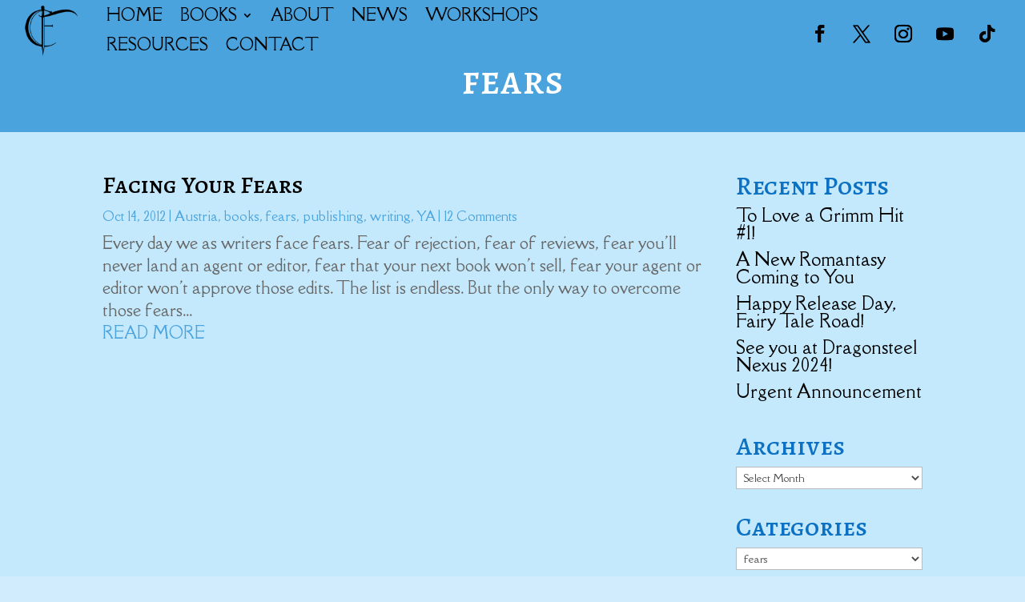

--- FILE ---
content_type: text/css
request_url: https://christinafarley.com/wp-content/et-cache/5331/et-core-unified-cpt-5331.min.css?ver=1740859194
body_size: -36
content:
.et_pb_section_0_tb_body.et_pb_section{padding-top:150px;padding-bottom:30px;margin-top:-150px;margin-bottom:0px;background-color:#4aa3dd!important}.et_pb_row_0_tb_body.et_pb_row{padding-top:0px!important;padding-bottom:0px!important;margin-top:0px!important;margin-bottom:0px!important;padding-top:0px;padding-bottom:0px}.et_pb_text_0_tb_body h2{font-size:50px;color:#FFFFFF!important;text-align:center}@media only screen and (max-width:980px){.et_pb_section_0_tb_body.et_pb_section{padding-top:100px;margin-top:-200px;margin-bottom:0px}.et_pb_text_0_tb_body h2{font-size:50px}}@media only screen and (max-width:767px){.et_pb_section_0_tb_body.et_pb_section{padding-top:0px;margin-top:-220px;margin-bottom:0px}.et_pb_text_0_tb_body h2{font-size:30px}}